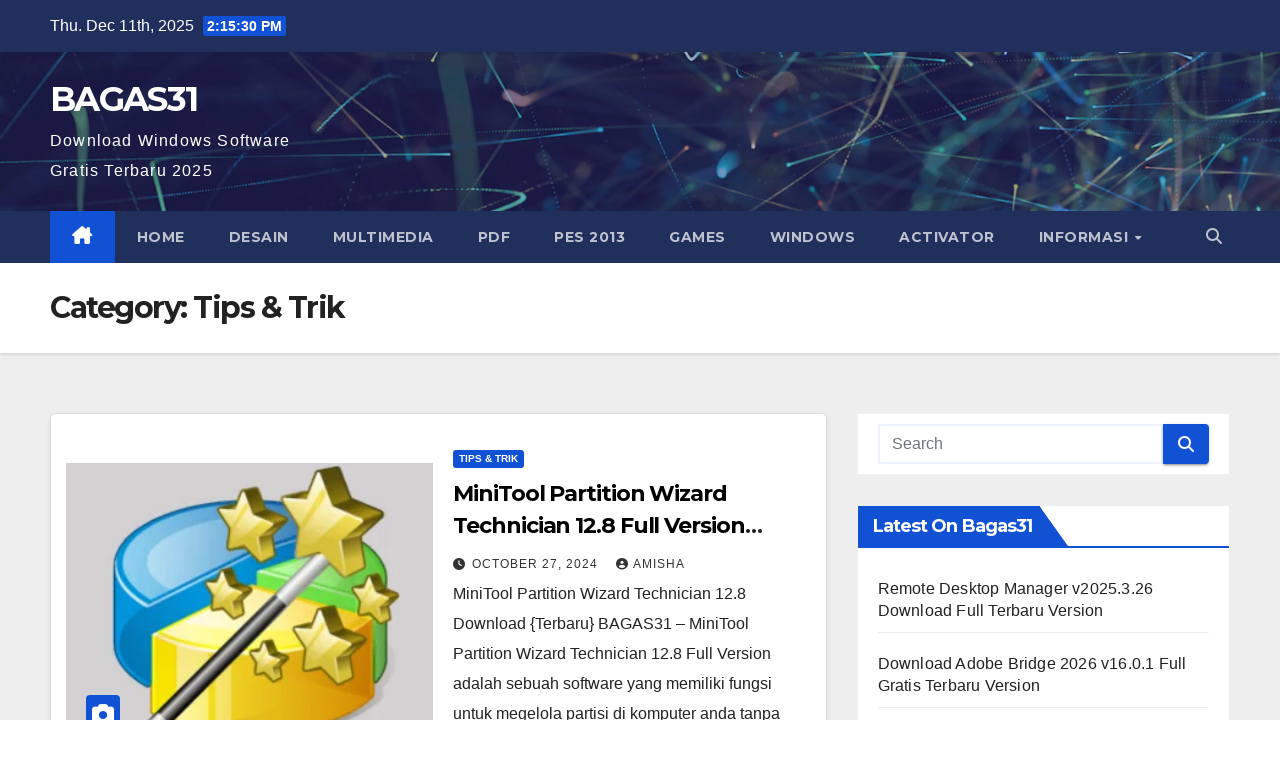

--- FILE ---
content_type: text/html; charset=UTF-8
request_url: https://bagas31.pw/category/tips-trik/
body_size: 14883
content:
<!DOCTYPE html>
<html lang="en-US">
<head>
<meta charset="UTF-8">
<meta name="viewport" content="width=device-width, initial-scale=1">
<link rel="profile" href="https://gmpg.org/xfn/11">
<meta name='robots' content='index, follow, max-image-preview:large, max-snippet:-1, max-video-preview:-1' />
	<style>img:is([sizes="auto" i], [sizes^="auto," i]) { contain-intrinsic-size: 3000px 1500px }</style>
	
	<!-- This site is optimized with the Yoast SEO plugin v26.5 - https://yoast.com/wordpress/plugins/seo/ -->
	<title>Tips &amp; Trik Archives - BAGAS31</title>
	<link rel="canonical" href="https://bagas31.pw/category/tips-trik/" />
	<meta property="og:locale" content="en_US" />
	<meta property="og:type" content="article" />
	<meta property="og:title" content="Tips &amp; Trik Archives - BAGAS31" />
	<meta property="og:url" content="https://bagas31.pw/category/tips-trik/" />
	<meta property="og:site_name" content="BAGAS31" />
	<meta name="twitter:card" content="summary_large_image" />
	<script type="application/ld+json" class="yoast-schema-graph">{"@context":"https://schema.org","@graph":[{"@type":"CollectionPage","@id":"https://bagas31.pw/category/tips-trik/","url":"https://bagas31.pw/category/tips-trik/","name":"Tips &amp; Trik Archives - BAGAS31","isPartOf":{"@id":"https://bagas31.pw/#website"},"primaryImageOfPage":{"@id":"https://bagas31.pw/category/tips-trik/#primaryimage"},"image":{"@id":"https://bagas31.pw/category/tips-trik/#primaryimage"},"thumbnailUrl":"https://bagas31.pw/wp-content/uploads/2024/10/MiniTool-Partition-Wizard-Technician.webp","breadcrumb":{"@id":"https://bagas31.pw/category/tips-trik/#breadcrumb"},"inLanguage":"en-US"},{"@type":"ImageObject","inLanguage":"en-US","@id":"https://bagas31.pw/category/tips-trik/#primaryimage","url":"https://bagas31.pw/wp-content/uploads/2024/10/MiniTool-Partition-Wizard-Technician.webp","contentUrl":"https://bagas31.pw/wp-content/uploads/2024/10/MiniTool-Partition-Wizard-Technician.webp","width":300,"height":300,"caption":"MiniTool Partition Wizard Technician"},{"@type":"BreadcrumbList","@id":"https://bagas31.pw/category/tips-trik/#breadcrumb","itemListElement":[{"@type":"ListItem","position":1,"name":"Home","item":"https://bagas31.pw/"},{"@type":"ListItem","position":2,"name":"Tips &amp; Trik"}]},{"@type":"WebSite","@id":"https://bagas31.pw/#website","url":"https://bagas31.pw/","name":"BAGAS31","description":"Download Windows Software Gratis Terbaru 2025 ","potentialAction":[{"@type":"SearchAction","target":{"@type":"EntryPoint","urlTemplate":"https://bagas31.pw/?s={search_term_string}"},"query-input":{"@type":"PropertyValueSpecification","valueRequired":true,"valueName":"search_term_string"}}],"inLanguage":"en-US"}]}</script>
	<!-- / Yoast SEO plugin. -->


<link rel='dns-prefetch' href='//secure.gravatar.com' />
<link rel='dns-prefetch' href='//stats.wp.com' />
<link rel='dns-prefetch' href='//fonts.googleapis.com' />
<link rel='dns-prefetch' href='//v0.wordpress.com' />
<link rel='preconnect' href='//c0.wp.com' />
<link rel="alternate" type="application/rss+xml" title="BAGAS31 &raquo; Feed" href="https://bagas31.pw/feed/" />
<link rel="alternate" type="application/rss+xml" title="BAGAS31 &raquo; Comments Feed" href="https://bagas31.pw/comments/feed/" />
<link rel="alternate" type="application/rss+xml" title="BAGAS31 &raquo; Tips &amp; Trik Category Feed" href="https://bagas31.pw/category/tips-trik/feed/" />
<script>
window._wpemojiSettings = {"baseUrl":"https:\/\/s.w.org\/images\/core\/emoji\/16.0.1\/72x72\/","ext":".png","svgUrl":"https:\/\/s.w.org\/images\/core\/emoji\/16.0.1\/svg\/","svgExt":".svg","source":{"concatemoji":"https:\/\/bagas31.pw\/wp-includes\/js\/wp-emoji-release.min.js?ver=a1c396b461bf705ee50cf6fde13f194a"}};
/*! This file is auto-generated */
!function(s,n){var o,i,e;function c(e){try{var t={supportTests:e,timestamp:(new Date).valueOf()};sessionStorage.setItem(o,JSON.stringify(t))}catch(e){}}function p(e,t,n){e.clearRect(0,0,e.canvas.width,e.canvas.height),e.fillText(t,0,0);var t=new Uint32Array(e.getImageData(0,0,e.canvas.width,e.canvas.height).data),a=(e.clearRect(0,0,e.canvas.width,e.canvas.height),e.fillText(n,0,0),new Uint32Array(e.getImageData(0,0,e.canvas.width,e.canvas.height).data));return t.every(function(e,t){return e===a[t]})}function u(e,t){e.clearRect(0,0,e.canvas.width,e.canvas.height),e.fillText(t,0,0);for(var n=e.getImageData(16,16,1,1),a=0;a<n.data.length;a++)if(0!==n.data[a])return!1;return!0}function f(e,t,n,a){switch(t){case"flag":return n(e,"\ud83c\udff3\ufe0f\u200d\u26a7\ufe0f","\ud83c\udff3\ufe0f\u200b\u26a7\ufe0f")?!1:!n(e,"\ud83c\udde8\ud83c\uddf6","\ud83c\udde8\u200b\ud83c\uddf6")&&!n(e,"\ud83c\udff4\udb40\udc67\udb40\udc62\udb40\udc65\udb40\udc6e\udb40\udc67\udb40\udc7f","\ud83c\udff4\u200b\udb40\udc67\u200b\udb40\udc62\u200b\udb40\udc65\u200b\udb40\udc6e\u200b\udb40\udc67\u200b\udb40\udc7f");case"emoji":return!a(e,"\ud83e\udedf")}return!1}function g(e,t,n,a){var r="undefined"!=typeof WorkerGlobalScope&&self instanceof WorkerGlobalScope?new OffscreenCanvas(300,150):s.createElement("canvas"),o=r.getContext("2d",{willReadFrequently:!0}),i=(o.textBaseline="top",o.font="600 32px Arial",{});return e.forEach(function(e){i[e]=t(o,e,n,a)}),i}function t(e){var t=s.createElement("script");t.src=e,t.defer=!0,s.head.appendChild(t)}"undefined"!=typeof Promise&&(o="wpEmojiSettingsSupports",i=["flag","emoji"],n.supports={everything:!0,everythingExceptFlag:!0},e=new Promise(function(e){s.addEventListener("DOMContentLoaded",e,{once:!0})}),new Promise(function(t){var n=function(){try{var e=JSON.parse(sessionStorage.getItem(o));if("object"==typeof e&&"number"==typeof e.timestamp&&(new Date).valueOf()<e.timestamp+604800&&"object"==typeof e.supportTests)return e.supportTests}catch(e){}return null}();if(!n){if("undefined"!=typeof Worker&&"undefined"!=typeof OffscreenCanvas&&"undefined"!=typeof URL&&URL.createObjectURL&&"undefined"!=typeof Blob)try{var e="postMessage("+g.toString()+"("+[JSON.stringify(i),f.toString(),p.toString(),u.toString()].join(",")+"));",a=new Blob([e],{type:"text/javascript"}),r=new Worker(URL.createObjectURL(a),{name:"wpTestEmojiSupports"});return void(r.onmessage=function(e){c(n=e.data),r.terminate(),t(n)})}catch(e){}c(n=g(i,f,p,u))}t(n)}).then(function(e){for(var t in e)n.supports[t]=e[t],n.supports.everything=n.supports.everything&&n.supports[t],"flag"!==t&&(n.supports.everythingExceptFlag=n.supports.everythingExceptFlag&&n.supports[t]);n.supports.everythingExceptFlag=n.supports.everythingExceptFlag&&!n.supports.flag,n.DOMReady=!1,n.readyCallback=function(){n.DOMReady=!0}}).then(function(){return e}).then(function(){var e;n.supports.everything||(n.readyCallback(),(e=n.source||{}).concatemoji?t(e.concatemoji):e.wpemoji&&e.twemoji&&(t(e.twemoji),t(e.wpemoji)))}))}((window,document),window._wpemojiSettings);
</script>
<!-- bagas31.pw is managing ads with Advanced Ads 2.0.14 – https://wpadvancedads.com/ --><script data-wpfc-render="false" id="bagas-ready">
			window.advanced_ads_ready=function(e,a){a=a||"complete";var d=function(e){return"interactive"===a?"loading"!==e:"complete"===e};d(document.readyState)?e():document.addEventListener("readystatechange",(function(a){d(a.target.readyState)&&e()}),{once:"interactive"===a})},window.advanced_ads_ready_queue=window.advanced_ads_ready_queue||[];		</script>
		<style id='wp-emoji-styles-inline-css'>

	img.wp-smiley, img.emoji {
		display: inline !important;
		border: none !important;
		box-shadow: none !important;
		height: 1em !important;
		width: 1em !important;
		margin: 0 0.07em !important;
		vertical-align: -0.1em !important;
		background: none !important;
		padding: 0 !important;
	}
</style>
<link rel='stylesheet' id='wp-block-library-css' href='https://c0.wp.com/c/6.8.3/wp-includes/css/dist/block-library/style.min.css' media='all' />
<style id='wp-block-library-theme-inline-css'>
.wp-block-audio :where(figcaption){color:#555;font-size:13px;text-align:center}.is-dark-theme .wp-block-audio :where(figcaption){color:#ffffffa6}.wp-block-audio{margin:0 0 1em}.wp-block-code{border:1px solid #ccc;border-radius:4px;font-family:Menlo,Consolas,monaco,monospace;padding:.8em 1em}.wp-block-embed :where(figcaption){color:#555;font-size:13px;text-align:center}.is-dark-theme .wp-block-embed :where(figcaption){color:#ffffffa6}.wp-block-embed{margin:0 0 1em}.blocks-gallery-caption{color:#555;font-size:13px;text-align:center}.is-dark-theme .blocks-gallery-caption{color:#ffffffa6}:root :where(.wp-block-image figcaption){color:#555;font-size:13px;text-align:center}.is-dark-theme :root :where(.wp-block-image figcaption){color:#ffffffa6}.wp-block-image{margin:0 0 1em}.wp-block-pullquote{border-bottom:4px solid;border-top:4px solid;color:currentColor;margin-bottom:1.75em}.wp-block-pullquote cite,.wp-block-pullquote footer,.wp-block-pullquote__citation{color:currentColor;font-size:.8125em;font-style:normal;text-transform:uppercase}.wp-block-quote{border-left:.25em solid;margin:0 0 1.75em;padding-left:1em}.wp-block-quote cite,.wp-block-quote footer{color:currentColor;font-size:.8125em;font-style:normal;position:relative}.wp-block-quote:where(.has-text-align-right){border-left:none;border-right:.25em solid;padding-left:0;padding-right:1em}.wp-block-quote:where(.has-text-align-center){border:none;padding-left:0}.wp-block-quote.is-large,.wp-block-quote.is-style-large,.wp-block-quote:where(.is-style-plain){border:none}.wp-block-search .wp-block-search__label{font-weight:700}.wp-block-search__button{border:1px solid #ccc;padding:.375em .625em}:where(.wp-block-group.has-background){padding:1.25em 2.375em}.wp-block-separator.has-css-opacity{opacity:.4}.wp-block-separator{border:none;border-bottom:2px solid;margin-left:auto;margin-right:auto}.wp-block-separator.has-alpha-channel-opacity{opacity:1}.wp-block-separator:not(.is-style-wide):not(.is-style-dots){width:100px}.wp-block-separator.has-background:not(.is-style-dots){border-bottom:none;height:1px}.wp-block-separator.has-background:not(.is-style-wide):not(.is-style-dots){height:2px}.wp-block-table{margin:0 0 1em}.wp-block-table td,.wp-block-table th{word-break:normal}.wp-block-table :where(figcaption){color:#555;font-size:13px;text-align:center}.is-dark-theme .wp-block-table :where(figcaption){color:#ffffffa6}.wp-block-video :where(figcaption){color:#555;font-size:13px;text-align:center}.is-dark-theme .wp-block-video :where(figcaption){color:#ffffffa6}.wp-block-video{margin:0 0 1em}:root :where(.wp-block-template-part.has-background){margin-bottom:0;margin-top:0;padding:1.25em 2.375em}
</style>
<style id='classic-theme-styles-inline-css'>
/*! This file is auto-generated */
.wp-block-button__link{color:#fff;background-color:#32373c;border-radius:9999px;box-shadow:none;text-decoration:none;padding:calc(.667em + 2px) calc(1.333em + 2px);font-size:1.125em}.wp-block-file__button{background:#32373c;color:#fff;text-decoration:none}
</style>
<link rel='stylesheet' id='mediaelement-css' href='https://c0.wp.com/c/6.8.3/wp-includes/js/mediaelement/mediaelementplayer-legacy.min.css' media='all' />
<link rel='stylesheet' id='wp-mediaelement-css' href='https://c0.wp.com/c/6.8.3/wp-includes/js/mediaelement/wp-mediaelement.min.css' media='all' />
<style id='jetpack-sharing-buttons-style-inline-css'>
.jetpack-sharing-buttons__services-list{display:flex;flex-direction:row;flex-wrap:wrap;gap:0;list-style-type:none;margin:5px;padding:0}.jetpack-sharing-buttons__services-list.has-small-icon-size{font-size:12px}.jetpack-sharing-buttons__services-list.has-normal-icon-size{font-size:16px}.jetpack-sharing-buttons__services-list.has-large-icon-size{font-size:24px}.jetpack-sharing-buttons__services-list.has-huge-icon-size{font-size:36px}@media print{.jetpack-sharing-buttons__services-list{display:none!important}}.editor-styles-wrapper .wp-block-jetpack-sharing-buttons{gap:0;padding-inline-start:0}ul.jetpack-sharing-buttons__services-list.has-background{padding:1.25em 2.375em}
</style>
<style id='global-styles-inline-css'>
:root{--wp--preset--aspect-ratio--square: 1;--wp--preset--aspect-ratio--4-3: 4/3;--wp--preset--aspect-ratio--3-4: 3/4;--wp--preset--aspect-ratio--3-2: 3/2;--wp--preset--aspect-ratio--2-3: 2/3;--wp--preset--aspect-ratio--16-9: 16/9;--wp--preset--aspect-ratio--9-16: 9/16;--wp--preset--color--black: #000000;--wp--preset--color--cyan-bluish-gray: #abb8c3;--wp--preset--color--white: #ffffff;--wp--preset--color--pale-pink: #f78da7;--wp--preset--color--vivid-red: #cf2e2e;--wp--preset--color--luminous-vivid-orange: #ff6900;--wp--preset--color--luminous-vivid-amber: #fcb900;--wp--preset--color--light-green-cyan: #7bdcb5;--wp--preset--color--vivid-green-cyan: #00d084;--wp--preset--color--pale-cyan-blue: #8ed1fc;--wp--preset--color--vivid-cyan-blue: #0693e3;--wp--preset--color--vivid-purple: #9b51e0;--wp--preset--gradient--vivid-cyan-blue-to-vivid-purple: linear-gradient(135deg,rgba(6,147,227,1) 0%,rgb(155,81,224) 100%);--wp--preset--gradient--light-green-cyan-to-vivid-green-cyan: linear-gradient(135deg,rgb(122,220,180) 0%,rgb(0,208,130) 100%);--wp--preset--gradient--luminous-vivid-amber-to-luminous-vivid-orange: linear-gradient(135deg,rgba(252,185,0,1) 0%,rgba(255,105,0,1) 100%);--wp--preset--gradient--luminous-vivid-orange-to-vivid-red: linear-gradient(135deg,rgba(255,105,0,1) 0%,rgb(207,46,46) 100%);--wp--preset--gradient--very-light-gray-to-cyan-bluish-gray: linear-gradient(135deg,rgb(238,238,238) 0%,rgb(169,184,195) 100%);--wp--preset--gradient--cool-to-warm-spectrum: linear-gradient(135deg,rgb(74,234,220) 0%,rgb(151,120,209) 20%,rgb(207,42,186) 40%,rgb(238,44,130) 60%,rgb(251,105,98) 80%,rgb(254,248,76) 100%);--wp--preset--gradient--blush-light-purple: linear-gradient(135deg,rgb(255,206,236) 0%,rgb(152,150,240) 100%);--wp--preset--gradient--blush-bordeaux: linear-gradient(135deg,rgb(254,205,165) 0%,rgb(254,45,45) 50%,rgb(107,0,62) 100%);--wp--preset--gradient--luminous-dusk: linear-gradient(135deg,rgb(255,203,112) 0%,rgb(199,81,192) 50%,rgb(65,88,208) 100%);--wp--preset--gradient--pale-ocean: linear-gradient(135deg,rgb(255,245,203) 0%,rgb(182,227,212) 50%,rgb(51,167,181) 100%);--wp--preset--gradient--electric-grass: linear-gradient(135deg,rgb(202,248,128) 0%,rgb(113,206,126) 100%);--wp--preset--gradient--midnight: linear-gradient(135deg,rgb(2,3,129) 0%,rgb(40,116,252) 100%);--wp--preset--font-size--small: 13px;--wp--preset--font-size--medium: 20px;--wp--preset--font-size--large: 36px;--wp--preset--font-size--x-large: 42px;--wp--preset--spacing--20: 0.44rem;--wp--preset--spacing--30: 0.67rem;--wp--preset--spacing--40: 1rem;--wp--preset--spacing--50: 1.5rem;--wp--preset--spacing--60: 2.25rem;--wp--preset--spacing--70: 3.38rem;--wp--preset--spacing--80: 5.06rem;--wp--preset--shadow--natural: 6px 6px 9px rgba(0, 0, 0, 0.2);--wp--preset--shadow--deep: 12px 12px 50px rgba(0, 0, 0, 0.4);--wp--preset--shadow--sharp: 6px 6px 0px rgba(0, 0, 0, 0.2);--wp--preset--shadow--outlined: 6px 6px 0px -3px rgba(255, 255, 255, 1), 6px 6px rgba(0, 0, 0, 1);--wp--preset--shadow--crisp: 6px 6px 0px rgba(0, 0, 0, 1);}:root :where(.is-layout-flow) > :first-child{margin-block-start: 0;}:root :where(.is-layout-flow) > :last-child{margin-block-end: 0;}:root :where(.is-layout-flow) > *{margin-block-start: 24px;margin-block-end: 0;}:root :where(.is-layout-constrained) > :first-child{margin-block-start: 0;}:root :where(.is-layout-constrained) > :last-child{margin-block-end: 0;}:root :where(.is-layout-constrained) > *{margin-block-start: 24px;margin-block-end: 0;}:root :where(.is-layout-flex){gap: 24px;}:root :where(.is-layout-grid){gap: 24px;}body .is-layout-flex{display: flex;}.is-layout-flex{flex-wrap: wrap;align-items: center;}.is-layout-flex > :is(*, div){margin: 0;}body .is-layout-grid{display: grid;}.is-layout-grid > :is(*, div){margin: 0;}.has-black-color{color: var(--wp--preset--color--black) !important;}.has-cyan-bluish-gray-color{color: var(--wp--preset--color--cyan-bluish-gray) !important;}.has-white-color{color: var(--wp--preset--color--white) !important;}.has-pale-pink-color{color: var(--wp--preset--color--pale-pink) !important;}.has-vivid-red-color{color: var(--wp--preset--color--vivid-red) !important;}.has-luminous-vivid-orange-color{color: var(--wp--preset--color--luminous-vivid-orange) !important;}.has-luminous-vivid-amber-color{color: var(--wp--preset--color--luminous-vivid-amber) !important;}.has-light-green-cyan-color{color: var(--wp--preset--color--light-green-cyan) !important;}.has-vivid-green-cyan-color{color: var(--wp--preset--color--vivid-green-cyan) !important;}.has-pale-cyan-blue-color{color: var(--wp--preset--color--pale-cyan-blue) !important;}.has-vivid-cyan-blue-color{color: var(--wp--preset--color--vivid-cyan-blue) !important;}.has-vivid-purple-color{color: var(--wp--preset--color--vivid-purple) !important;}.has-black-background-color{background-color: var(--wp--preset--color--black) !important;}.has-cyan-bluish-gray-background-color{background-color: var(--wp--preset--color--cyan-bluish-gray) !important;}.has-white-background-color{background-color: var(--wp--preset--color--white) !important;}.has-pale-pink-background-color{background-color: var(--wp--preset--color--pale-pink) !important;}.has-vivid-red-background-color{background-color: var(--wp--preset--color--vivid-red) !important;}.has-luminous-vivid-orange-background-color{background-color: var(--wp--preset--color--luminous-vivid-orange) !important;}.has-luminous-vivid-amber-background-color{background-color: var(--wp--preset--color--luminous-vivid-amber) !important;}.has-light-green-cyan-background-color{background-color: var(--wp--preset--color--light-green-cyan) !important;}.has-vivid-green-cyan-background-color{background-color: var(--wp--preset--color--vivid-green-cyan) !important;}.has-pale-cyan-blue-background-color{background-color: var(--wp--preset--color--pale-cyan-blue) !important;}.has-vivid-cyan-blue-background-color{background-color: var(--wp--preset--color--vivid-cyan-blue) !important;}.has-vivid-purple-background-color{background-color: var(--wp--preset--color--vivid-purple) !important;}.has-black-border-color{border-color: var(--wp--preset--color--black) !important;}.has-cyan-bluish-gray-border-color{border-color: var(--wp--preset--color--cyan-bluish-gray) !important;}.has-white-border-color{border-color: var(--wp--preset--color--white) !important;}.has-pale-pink-border-color{border-color: var(--wp--preset--color--pale-pink) !important;}.has-vivid-red-border-color{border-color: var(--wp--preset--color--vivid-red) !important;}.has-luminous-vivid-orange-border-color{border-color: var(--wp--preset--color--luminous-vivid-orange) !important;}.has-luminous-vivid-amber-border-color{border-color: var(--wp--preset--color--luminous-vivid-amber) !important;}.has-light-green-cyan-border-color{border-color: var(--wp--preset--color--light-green-cyan) !important;}.has-vivid-green-cyan-border-color{border-color: var(--wp--preset--color--vivid-green-cyan) !important;}.has-pale-cyan-blue-border-color{border-color: var(--wp--preset--color--pale-cyan-blue) !important;}.has-vivid-cyan-blue-border-color{border-color: var(--wp--preset--color--vivid-cyan-blue) !important;}.has-vivid-purple-border-color{border-color: var(--wp--preset--color--vivid-purple) !important;}.has-vivid-cyan-blue-to-vivid-purple-gradient-background{background: var(--wp--preset--gradient--vivid-cyan-blue-to-vivid-purple) !important;}.has-light-green-cyan-to-vivid-green-cyan-gradient-background{background: var(--wp--preset--gradient--light-green-cyan-to-vivid-green-cyan) !important;}.has-luminous-vivid-amber-to-luminous-vivid-orange-gradient-background{background: var(--wp--preset--gradient--luminous-vivid-amber-to-luminous-vivid-orange) !important;}.has-luminous-vivid-orange-to-vivid-red-gradient-background{background: var(--wp--preset--gradient--luminous-vivid-orange-to-vivid-red) !important;}.has-very-light-gray-to-cyan-bluish-gray-gradient-background{background: var(--wp--preset--gradient--very-light-gray-to-cyan-bluish-gray) !important;}.has-cool-to-warm-spectrum-gradient-background{background: var(--wp--preset--gradient--cool-to-warm-spectrum) !important;}.has-blush-light-purple-gradient-background{background: var(--wp--preset--gradient--blush-light-purple) !important;}.has-blush-bordeaux-gradient-background{background: var(--wp--preset--gradient--blush-bordeaux) !important;}.has-luminous-dusk-gradient-background{background: var(--wp--preset--gradient--luminous-dusk) !important;}.has-pale-ocean-gradient-background{background: var(--wp--preset--gradient--pale-ocean) !important;}.has-electric-grass-gradient-background{background: var(--wp--preset--gradient--electric-grass) !important;}.has-midnight-gradient-background{background: var(--wp--preset--gradient--midnight) !important;}.has-small-font-size{font-size: var(--wp--preset--font-size--small) !important;}.has-medium-font-size{font-size: var(--wp--preset--font-size--medium) !important;}.has-large-font-size{font-size: var(--wp--preset--font-size--large) !important;}.has-x-large-font-size{font-size: var(--wp--preset--font-size--x-large) !important;}
:root :where(.wp-block-pullquote){font-size: 1.5em;line-height: 1.6;}
</style>
<link rel='stylesheet' id='contact-form-7-css' href='https://bagas31.pw/wp-content/plugins/contact-form-7/includes/css/styles.css?ver=6.0.6' media='all' />
<link crossorigin="anonymous" rel='stylesheet' id='newsup-fonts-css' href='//fonts.googleapis.com/css?family=Montserrat%3A400%2C500%2C700%2C800%7CWork%2BSans%3A300%2C400%2C500%2C600%2C700%2C800%2C900%26display%3Dswap&#038;subset=latin%2Clatin-ext' media='all' />
<link rel='stylesheet' id='bootstrap-css' href='https://bagas31.pw/wp-content/themes/newsup/css/bootstrap.css?ver=a1c396b461bf705ee50cf6fde13f194a' media='all' />
<link rel='stylesheet' id='newsup-style-css' href='https://bagas31.pw/wp-content/themes/newsup/style.css?ver=a1c396b461bf705ee50cf6fde13f194a' media='all' />
<link rel='stylesheet' id='newsup-default-css' href='https://bagas31.pw/wp-content/themes/newsup/css/colors/default.css?ver=a1c396b461bf705ee50cf6fde13f194a' media='all' />
<link rel='stylesheet' id='font-awesome-5-all-css' href='https://bagas31.pw/wp-content/themes/newsup/css/font-awesome/css/all.min.css?ver=a1c396b461bf705ee50cf6fde13f194a' media='all' />
<link rel='stylesheet' id='font-awesome-4-shim-css' href='https://bagas31.pw/wp-content/themes/newsup/css/font-awesome/css/v4-shims.min.css?ver=a1c396b461bf705ee50cf6fde13f194a' media='all' />
<link rel='stylesheet' id='owl-carousel-css' href='https://bagas31.pw/wp-content/themes/newsup/css/owl.carousel.css?ver=a1c396b461bf705ee50cf6fde13f194a' media='all' />
<link rel='stylesheet' id='smartmenus-css' href='https://bagas31.pw/wp-content/themes/newsup/css/jquery.smartmenus.bootstrap.css?ver=a1c396b461bf705ee50cf6fde13f194a' media='all' />
<link rel='stylesheet' id='newsup-custom-css-css' href='https://bagas31.pw/wp-content/themes/newsup/inc/ansar/customize/css/customizer.css?ver=1.0' media='all' />
<script src="https://c0.wp.com/c/6.8.3/wp-includes/js/jquery/jquery.min.js" id="jquery-core-js"></script>
<script src="https://c0.wp.com/c/6.8.3/wp-includes/js/jquery/jquery-migrate.min.js" id="jquery-migrate-js"></script>
<script src="https://bagas31.pw/wp-content/themes/newsup/js/navigation.js?ver=a1c396b461bf705ee50cf6fde13f194a" id="newsup-navigation-js"></script>
<script src="https://bagas31.pw/wp-content/themes/newsup/js/bootstrap.js?ver=a1c396b461bf705ee50cf6fde13f194a" id="bootstrap-js"></script>
<script src="https://bagas31.pw/wp-content/themes/newsup/js/owl.carousel.min.js?ver=a1c396b461bf705ee50cf6fde13f194a" id="owl-carousel-min-js"></script>
<script src="https://bagas31.pw/wp-content/themes/newsup/js/jquery.smartmenus.js?ver=a1c396b461bf705ee50cf6fde13f194a" id="smartmenus-js-js"></script>
<script src="https://bagas31.pw/wp-content/themes/newsup/js/jquery.smartmenus.bootstrap.js?ver=a1c396b461bf705ee50cf6fde13f194a" id="bootstrap-smartmenus-js-js"></script>
<script src="https://bagas31.pw/wp-content/themes/newsup/js/jquery.marquee.js?ver=a1c396b461bf705ee50cf6fde13f194a" id="newsup-marquee-js-js"></script>
<script src="https://bagas31.pw/wp-content/themes/newsup/js/main.js?ver=a1c396b461bf705ee50cf6fde13f194a" id="newsup-main-js-js"></script>
<link rel="https://api.w.org/" href="https://bagas31.pw/wp-json/" /><link rel="alternate" title="JSON" type="application/json" href="https://bagas31.pw/wp-json/wp/v2/categories/5028" /><link rel="EditURI" type="application/rsd+xml" title="RSD" href="https://bagas31.pw/xmlrpc.php?rsd" />

	<style>img#wpstats{display:none}</style>
		 
<style type="text/css" id="custom-background-css">
    .wrapper { background-color: #eee; }
</style>
    <style type="text/css">
            body .site-title a,
        body .site-description {
            color: #fff;
        }

        .site-branding-text .site-title a {
                font-size: px;
            }

            @media only screen and (max-width: 640px) {
                .site-branding-text .site-title a {
                    font-size: 40px;

                }
            }

            @media only screen and (max-width: 375px) {
                .site-branding-text .site-title a {
                    font-size: 32px;

                }
            }

        </style>
    <!-- There is no amphtml version available for this URL. --><link rel="icon" href="https://bagas31.pw/wp-content/uploads/2019/05/cropped-Adobe-After-Effects-Crack-1-32x32.jpg" sizes="32x32" />
<link rel="icon" href="https://bagas31.pw/wp-content/uploads/2019/05/cropped-Adobe-After-Effects-Crack-1-192x192.jpg" sizes="192x192" />
<link rel="apple-touch-icon" href="https://bagas31.pw/wp-content/uploads/2019/05/cropped-Adobe-After-Effects-Crack-1-180x180.jpg" />
<meta name="msapplication-TileImage" content="https://bagas31.pw/wp-content/uploads/2019/05/cropped-Adobe-After-Effects-Crack-1-270x270.jpg" />
</head>
<body class="archive category category-tips-trik category-5028 wp-embed-responsive wp-theme-newsup hfeed ta-hide-date-author-in-list aa-prefix-bagas-" >
<div id="page" class="site">
<a class="skip-link screen-reader-text" href="#content">
Skip to content</a>
  <div class="wrapper" id="custom-background-css">
    <header class="mg-headwidget">
      <!--==================== TOP BAR ====================-->
      <div class="mg-head-detail hidden-xs">
    <div class="container-fluid">
        <div class="row align-items-center">
            <div class="col-md-6 col-xs-12">
                <ul class="info-left">
                                <li>Thu. Dec 11th, 2025                 <span  id="time" class="time"></span>
                        </li>
                        </ul>
            </div>
            <div class="col-md-6 col-xs-12">
                <ul class="mg-social info-right">
                                    </ul>
            </div>
        </div>
    </div>
</div>
      <div class="clearfix"></div>

      
      <div class="mg-nav-widget-area-back" style='background-image: url("https://bagas31.pw/wp-content/themes/newsup/images/head-back.jpg" );'>
                <div class="overlay">
          <div class="inner"  style="background-color:rgba(32,47,91,0.4);" > 
              <div class="container-fluid">
                  <div class="mg-nav-widget-area">
                    <div class="row align-items-center">
                      <div class="col-md-3 text-center-xs">
                        <div class="navbar-header">
                          <div class="site-logo">
                                                      </div>
                          <div class="site-branding-text ">
                                                            <p class="site-title"> <a href="https://bagas31.pw/" rel="home">BAGAS31</a></p>
                                                            <p class="site-description">Download Windows Software Gratis Terbaru 2025 </p>
                          </div>    
                        </div>
                      </div>
                                          </div>
                  </div>
              </div>
          </div>
        </div>
      </div>
    <div class="mg-menu-full">
      <nav class="navbar navbar-expand-lg navbar-wp">
        <div class="container-fluid">
          <!-- Right nav -->
          <div class="m-header align-items-center">
                            <a class="mobilehomebtn" href="https://bagas31.pw"><span class="fa-solid fa-house-chimney"></span></a>
              <!-- navbar-toggle -->
              <button class="navbar-toggler mx-auto" type="button" data-toggle="collapse" data-target="#navbar-wp" aria-controls="navbarSupportedContent" aria-expanded="false" aria-label="Toggle navigation">
                <span class="burger">
                  <span class="burger-line"></span>
                  <span class="burger-line"></span>
                  <span class="burger-line"></span>
                </span>
              </button>
              <!-- /navbar-toggle -->
                          <div class="dropdown show mg-search-box pr-2">
                <a class="dropdown-toggle msearch ml-auto" href="#" role="button" id="dropdownMenuLink" data-toggle="dropdown" aria-haspopup="true" aria-expanded="false">
                <i class="fas fa-search"></i>
                </a> 
                <div class="dropdown-menu searchinner" aria-labelledby="dropdownMenuLink">
                    <form role="search" method="get" id="searchform" action="https://bagas31.pw/">
  <div class="input-group">
    <input type="search" class="form-control" placeholder="Search" value="" name="s" />
    <span class="input-group-btn btn-default">
    <button type="submit" class="btn"> <i class="fas fa-search"></i> </button>
    </span> </div>
</form>                </div>
            </div>
                      
          </div>
          <!-- /Right nav --> 
          <div class="collapse navbar-collapse" id="navbar-wp">
            <div class="d-md-block">
              <ul id="menu-menu-1" class="nav navbar-nav mr-auto "><li class="active home"><a class="homebtn" href="https://bagas31.pw"><span class='fa-solid fa-house-chimney'></span></a></li><li id="menu-item-14" class="menu-item menu-item-type-custom menu-item-object-custom menu-item-home menu-item-14"><a class="nav-link" title="Home" href="https://bagas31.pw/">Home</a></li>
<li id="menu-item-73533" class="menu-item menu-item-type-taxonomy menu-item-object-category menu-item-73533"><a class="nav-link" title="Desain" href="https://bagas31.pw/category/desain/">Desain</a></li>
<li id="menu-item-73534" class="menu-item menu-item-type-taxonomy menu-item-object-category menu-item-73534"><a class="nav-link" title="Multimedia" href="https://bagas31.pw/category/multimedia/">Multimedia</a></li>
<li id="menu-item-73536" class="menu-item menu-item-type-taxonomy menu-item-object-category menu-item-73536"><a class="nav-link" title="PDF" href="https://bagas31.pw/category/pdf-software/">PDF</a></li>
<li id="menu-item-73532" class="menu-item menu-item-type-taxonomy menu-item-object-category menu-item-73532"><a class="nav-link" title="PES 2013" href="https://bagas31.pw/category/pes-2013/">PES 2013</a></li>
<li id="menu-item-73535" class="menu-item menu-item-type-taxonomy menu-item-object-category menu-item-73535"><a class="nav-link" title="Games" href="https://bagas31.pw/category/games/">Games</a></li>
<li id="menu-item-73538" class="menu-item menu-item-type-taxonomy menu-item-object-category menu-item-73538"><a class="nav-link" title="Windows" href="https://bagas31.pw/category/windows/">Windows</a></li>
<li id="menu-item-73539" class="menu-item menu-item-type-taxonomy menu-item-object-category menu-item-73539"><a class="nav-link" title="Activator" href="https://bagas31.pw/category/activator/">Activator</a></li>
<li id="menu-item-73537" class="menu-item menu-item-type-custom menu-item-object-custom menu-item-has-children menu-item-73537 dropdown"><a class="nav-link" title="Informasi" href="#" data-toggle="dropdown" class="dropdown-toggle">Informasi </a>
<ul role="menu" class=" dropdown-menu">
	<li id="menu-item-15" class="menu-item menu-item-type-post_type menu-item-object-page menu-item-15"><a class="dropdown-item" title="About Us" href="https://bagas31.pw/about-us/">About Us</a></li>
	<li id="menu-item-16" class="menu-item menu-item-type-post_type menu-item-object-page menu-item-16"><a class="dropdown-item" title="Kontak" href="https://bagas31.pw/contact/">Kontak</a></li>
	<li id="menu-item-17" class="menu-item menu-item-type-post_type menu-item-object-page menu-item-17"><a class="dropdown-item" title="Cookie Policy" href="https://bagas31.pw/cookie-policy/">Cookie Policy</a></li>
	<li id="menu-item-18" class="menu-item menu-item-type-post_type menu-item-object-page menu-item-18"><a class="dropdown-item" title="Terms of Use" href="https://bagas31.pw/terms-of-use/">Terms of Use</a></li>
	<li id="menu-item-73528" class="menu-item menu-item-type-post_type menu-item-object-page menu-item-73528"><a class="dropdown-item" title="DMCA" href="https://bagas31.pw/dmca/">DMCA</a></li>
	<li id="menu-item-73529" class="menu-item menu-item-type-post_type menu-item-object-page menu-item-73529"><a class="dropdown-item" title="Privacy Policy" href="https://bagas31.pw/privacy-policy-2/">Privacy Policy</a></li>
</ul>
</li>
</ul>            </div>      
          </div>
          <!-- Right nav -->
          <div class="desk-header d-lg-flex pl-3 ml-auto my-2 my-lg-0 position-relative align-items-center">
                        <div class="dropdown show mg-search-box pr-2">
                <a class="dropdown-toggle msearch ml-auto" href="#" role="button" id="dropdownMenuLink" data-toggle="dropdown" aria-haspopup="true" aria-expanded="false">
                <i class="fas fa-search"></i>
                </a> 
                <div class="dropdown-menu searchinner" aria-labelledby="dropdownMenuLink">
                    <form role="search" method="get" id="searchform" action="https://bagas31.pw/">
  <div class="input-group">
    <input type="search" class="form-control" placeholder="Search" value="" name="s" />
    <span class="input-group-btn btn-default">
    <button type="submit" class="btn"> <i class="fas fa-search"></i> </button>
    </span> </div>
</form>                </div>
            </div>
                  </div>
          <!-- /Right nav -->
      </div>
      </nav> <!-- /Navigation -->
    </div>
</header>
<div class="clearfix"></div> <!--==================== Newsup breadcrumb section ====================-->
<div class="mg-breadcrumb-section" style='background: url("https://bagas31.pw/wp-content/themes/newsup/images/head-back.jpg" ) repeat scroll center 0 #143745;'>
   <div class="overlay">       <div class="container-fluid">
        <div class="row">
          <div class="col-md-12 col-sm-12">
            <div class="mg-breadcrumb-title">
              <h1 class="title">Category: <span>Tips &amp; Trik</span></h1>            </div>
          </div>
        </div>
      </div>
   </div> </div>
<div class="clearfix"></div><!--container-->
    <div id="content" class="container-fluid archive-class">
        <!--row-->
            <div class="row">
                                    <div class="col-md-8">
                <!-- mg-posts-sec mg-posts-modul-6 -->
<div class="mg-posts-sec mg-posts-modul-6">
    <!-- mg-posts-sec-inner -->
    <div class="mg-posts-sec-inner">
                    <article id="post-1891" class="d-md-flex mg-posts-sec-post align-items-center post-1891 post type-post status-publish format-standard has-post-thumbnail hentry category-tips-trik tag-bagas31-minitool-partition-wizard tag-minitool-partition-wizard tag-minitool-partition-wizard-gratis-download tag-minitool-partition-wizard-terbaru-download">
                        <div class="col-12 col-md-6">
            <div class="mg-post-thumb back-img md" style="background-image: url('https://bagas31.pw/wp-content/uploads/2024/10/MiniTool-Partition-Wizard-Technician.webp');">
                <span class="post-form"><i class="fas fa-camera"></i></span>                <a class="link-div" href="https://bagas31.pw/minitool-partition-wizard-technician/"></a>
            </div> 
        </div>
                        <div class="mg-sec-top-post py-3 col">
                    <div class="mg-blog-category"><a class="newsup-categories category-color-1" href="https://bagas31.pw/category/tips-trik/" alt="View all posts in Tips &amp; Trik"> 
                                 Tips &amp; Trik
                             </a></div> 
                    <h4 class="entry-title title"><a href="https://bagas31.pw/minitool-partition-wizard-technician/">MiniTool Partition Wizard Technician 12.8 Full Version Gratis {2024}</a></h4>
                            <div class="mg-blog-meta"> 
                    <span class="mg-blog-date"><i class="fas fa-clock"></i>
            <a href="https://bagas31.pw/2024/10/">
                October 27, 2024            </a>
        </span>
            <a class="auth" href="https://bagas31.pw/author/lnzek1wxcs/">
            <i class="fas fa-user-circle"></i>Amisha        </a>
            </div> 
                        <div class="mg-content">
                        <p>MiniTool Partition Wizard Technician 12.8 Download {Terbaru} BAGAS31 – MiniTool Partition Wizard Technician 12.8 Full Version adalah sebuah software yang memiliki fungsi untuk megelola partisi di komputer anda tanpa harus&hellip;</p>
                    </div>
                </div>
            </article>
                    <article id="post-1377" class="d-md-flex mg-posts-sec-post align-items-center post-1377 post type-post status-publish format-standard has-post-thumbnail hentry category-tips-trik tag-bagas31-winrar-final-full-version-download tag-bagas31-winrar-final-full-version tag-download-winrar-gratis tag-download-winrar-terbaru">
                        <div class="col-12 col-md-6">
            <div class="mg-post-thumb back-img md" style="background-image: url('');">
                <span class="post-form"><i class="fas fa-camera"></i></span>                <a class="link-div" href="https://bagas31.pw/winrar-final-full-version-terbaru/"></a>
            </div> 
        </div>
                        <div class="mg-sec-top-post py-3 col">
                    <div class="mg-blog-category"><a class="newsup-categories category-color-1" href="https://bagas31.pw/category/tips-trik/" alt="View all posts in Tips &amp; Trik"> 
                                 Tips &amp; Trik
                             </a></div> 
                    <h4 class="entry-title title"><a href="https://bagas31.pw/winrar-final-full-version-terbaru/">WinRAR 5.71 Final Full Version Terbaru [2021]</a></h4>
                            <div class="mg-blog-meta"> 
                    <span class="mg-blog-date"><i class="fas fa-clock"></i>
            <a href="https://bagas31.pw/2023/04/">
                April 14, 2023            </a>
        </span>
            <a class="auth" href="https://bagas31.pw/author/lnzek1wxcs/">
            <i class="fas fa-user-circle"></i>Amisha        </a>
            </div> 
                        <div class="mg-content">
                        <p>Download WinRAR 5.71 Final Full Version Gratis BAGAS31 – WinRAR 5.71 Final Full Version adalah sebuah software yang wajib ada di setiap komputer pada saat ini. Software ini memiliki fungsi&hellip;</p>
                    </div>
                </div>
            </article>
                    <article id="post-380" class="d-md-flex mg-posts-sec-post align-items-center post-380 post type-post status-publish format-standard has-post-thumbnail hentry category-tips-trik tag-bagas31-winrar tag-winrar tag-winrar-gratis-download tag-winrar-terbaru-download">
                        <div class="col-12 col-md-6">
            <div class="mg-post-thumb back-img md" style="background-image: url('');">
                <span class="post-form"><i class="fas fa-camera"></i></span>                <a class="link-div" href="https://bagas31.pw/winrar-final-full-version/"></a>
            </div> 
        </div>
                        <div class="mg-sec-top-post py-3 col">
                    <div class="mg-blog-category"><a class="newsup-categories category-color-1" href="https://bagas31.pw/category/tips-trik/" alt="View all posts in Tips &amp; Trik"> 
                                 Tips &amp; Trik
                             </a></div> 
                    <h4 class="entry-title title"><a href="https://bagas31.pw/winrar-final-full-version/">WinRAR 5.90 Final Full Version Gratis Download {2021}</a></h4>
                            <div class="mg-blog-meta"> 
                    <span class="mg-blog-date"><i class="fas fa-clock"></i>
            <a href="https://bagas31.pw/2023/04/">
                April 14, 2023            </a>
        </span>
            <a class="auth" href="https://bagas31.pw/author/lnzek1wxcs/">
            <i class="fas fa-user-circle"></i>Amisha        </a>
            </div> 
                        <div class="mg-content">
                        <p>WinRAR 5.90 Final Full Version Download {Terbaru} BAGAS31 – WinRAR 5.90 Final Full Version merupakan versi terbaru dari WinRAR, yaitu sebuah software file archiver yang sangat populer dan bisa dibilang&hellip;</p>
                    </div>
                </div>
            </article>
                    <article id="post-331" class="d-md-flex mg-posts-sec-post align-items-center post-331 post type-post status-publish format-standard has-post-thumbnail hentry category-tips-trik tag-bagas31-winrar tag-winrar tag-winrar-gratis-download tag-winrar-terbaru-download">
                        <div class="col-12 col-md-6">
            <div class="mg-post-thumb back-img md" style="background-image: url('');">
                <span class="post-form"><i class="fas fa-camera"></i></span>                <a class="link-div" href="https://bagas31.pw/winrar-final-full-version-gratis-download/"></a>
            </div> 
        </div>
                        <div class="mg-sec-top-post py-3 col">
                    <div class="mg-blog-category"><a class="newsup-categories category-color-1" href="https://bagas31.pw/category/tips-trik/" alt="View all posts in Tips &amp; Trik"> 
                                 Tips &amp; Trik
                             </a></div> 
                    <h4 class="entry-title title"><a href="https://bagas31.pw/winrar-final-full-version-gratis-download/">WinRAR 6.0 Final Full Version Gratis Download {2021}</a></h4>
                            <div class="mg-blog-meta"> 
                    <span class="mg-blog-date"><i class="fas fa-clock"></i>
            <a href="https://bagas31.pw/2023/04/">
                April 14, 2023            </a>
        </span>
            <a class="auth" href="https://bagas31.pw/author/lnzek1wxcs/">
            <i class="fas fa-user-circle"></i>Amisha        </a>
            </div> 
                        <div class="mg-content">
                        <p>WinRAR 6.0 Final Full Version Download {Terbaru} BAGAS31 – WinRAR 6.0 Final Full Version merupakan versi terbaru dari WinRAR, sebuah software file archiver yang sangat populer dan bisa dibilang merupakan&hellip;</p>
                    </div>
                </div>
            </article>
                    <article id="post-1936" class="d-md-flex mg-posts-sec-post align-items-center post-1936 post type-post status-publish format-standard has-post-thumbnail hentry category-tips-trik tag-bagas31-windows-7-ultimate-sp1 tag-windows-7-ultimate-sp1 tag-windows-7-ultimate-sp1-gratis-download tag-windows-7-ultimate-sp1-terbaru-download">
                        <div class="col-12 col-md-6">
            <div class="mg-post-thumb back-img md" style="background-image: url('');">
                <span class="post-form"><i class="fas fa-camera"></i></span>                <a class="link-div" href="https://bagas31.pw/windows-ultimate-sp-update-januari-gratis-download/"></a>
            </div> 
        </div>
                        <div class="mg-sec-top-post py-3 col">
                    <div class="mg-blog-category"><a class="newsup-categories category-color-1" href="https://bagas31.pw/category/tips-trik/" alt="View all posts in Tips &amp; Trik"> 
                                 Tips &amp; Trik
                             </a></div> 
                    <h4 class="entry-title title"><a href="https://bagas31.pw/windows-ultimate-sp-update-januari-gratis-download/">Windows 7 Ultimate SP1 Update Januari 2020 Gratis Download</a></h4>
                            <div class="mg-blog-meta"> 
                    <span class="mg-blog-date"><i class="fas fa-clock"></i>
            <a href="https://bagas31.pw/2023/02/">
                February 27, 2023            </a>
        </span>
            <a class="auth" href="https://bagas31.pw/author/lnzek1wxcs/">
            <i class="fas fa-user-circle"></i>Amisha        </a>
            </div> 
                        <div class="mg-content">
                        <p>Windows 7 Ultimate SP1 Update Januari 2020 Download {Terbaru} BAGAS31 – Windows 7 Ultimate SP1 Update Januari 2020 merupakan sistem operasi besutan Microsoft. Di artikel ini saya akan bagikan versi&hellip;</p>
                    </div>
                </div>
            </article>
                    <article id="post-1553" class="d-md-flex mg-posts-sec-post align-items-center post-1553 post type-post status-publish format-standard hentry category-tips-trik tag-bagas31-tips-agar-file-hasil-download tag-tips-agar-file-hasil-download tag-tips-agar-file-hasil-download-gratsi-download tag-tips-agar-file-hasil-download-terbaru-download">
                                <div class="mg-sec-top-post py-3 col">
                    <div class="mg-blog-category"><a class="newsup-categories category-color-1" href="https://bagas31.pw/category/tips-trik/" alt="View all posts in Tips &amp; Trik"> 
                                 Tips &amp; Trik
                             </a></div> 
                    <h4 class="entry-title title"><a href="https://bagas31.pw/tips-agar-file-hasil-download-kamu-tidak-corrupt-gratis-download/">Tips Agar File Hasil Download Kamu Tidak Corrupt Gratis Download</a></h4>
                            <div class="mg-blog-meta"> 
                    <span class="mg-blog-date"><i class="fas fa-clock"></i>
            <a href="https://bagas31.pw/2023/02/">
                February 26, 2023            </a>
        </span>
            <a class="auth" href="https://bagas31.pw/author/lnzek1wxcs/">
            <i class="fas fa-user-circle"></i>Amisha        </a>
            </div> 
                        <div class="mg-content">
                        <p>Tips Agar File Hasil Download Kamu Tidak Corrupt Download {Terbaru} BAGAS31.pw– Semua orang tentu tidak mengharapkan file hasil download-nya corrupt atau rusak. File hasil download yang corrupt memang sangat menjengkelkan.&hellip;</p>
                    </div>
                </div>
            </article>
                    <article id="post-1412" class="d-md-flex mg-posts-sec-post align-items-center post-1412 post type-post status-publish format-standard has-post-thumbnail hentry category-tips-trik tag-bagas31-windows-10-lite tag-windows-10-lite tag-windows-10-lite-gratis-download tag-windows-10-lite-terbaru-download">
                        <div class="col-12 col-md-6">
            <div class="mg-post-thumb back-img md" style="background-image: url('');">
                <span class="post-form"><i class="fas fa-camera"></i></span>                <a class="link-div" href="https://bagas31.pw/windows-lite-januari-download-gratis/"></a>
            </div> 
        </div>
                        <div class="mg-sec-top-post py-3 col">
                    <div class="mg-blog-category"><a class="newsup-categories category-color-1" href="https://bagas31.pw/category/tips-trik/" alt="View all posts in Tips &amp; Trik"> 
                                 Tips &amp; Trik
                             </a></div> 
                    <h4 class="entry-title title"><a href="https://bagas31.pw/windows-lite-januari-download-gratis/">Windows 10 LITE v2009 Build 19042.685 Januari 2021 Download {Gratis}</a></h4>
                            <div class="mg-blog-meta"> 
                    <span class="mg-blog-date"><i class="fas fa-clock"></i>
            <a href="https://bagas31.pw/2023/02/">
                February 26, 2023            </a>
        </span>
            <a class="auth" href="https://bagas31.pw/author/lnzek1wxcs/">
            <i class="fas fa-user-circle"></i>Amisha        </a>
            </div> 
                        <div class="mg-content">
                        <p>Windows 10 LITE v2009 Build 19042.685 Januari 2021 Download {Terbaru} BAGAS31 – Windows 10 LITE v2009 Build 19042.685 Januari 2021 merupakan sebuah sistem operasi buatan microsoft yang saya yakin sudah&hellip;</p>
                    </div>
                </div>
            </article>
                    <article id="post-1991" class="d-md-flex mg-posts-sec-post align-items-center post-1991 post type-post status-publish format-standard has-post-thumbnail hentry category-tips-trik tag-bagas31-sublime-text tag-sublime-text tag-sublime-text-gratis-download tag-sublime-text-terbaru-download">
                        <div class="col-12 col-md-6">
            <div class="mg-post-thumb back-img md" style="background-image: url('');">
                <span class="post-form"><i class="fas fa-camera"></i></span>                <a class="link-div" href="https://bagas31.pw/sublime-text-full-version-gratis-download/"></a>
            </div> 
        </div>
                        <div class="mg-sec-top-post py-3 col">
                    <div class="mg-blog-category"><a class="newsup-categories category-color-1" href="https://bagas31.pw/category/tips-trik/" alt="View all posts in Tips &amp; Trik"> 
                                 Tips &amp; Trik
                             </a></div> 
                    <h4 class="entry-title title"><a href="https://bagas31.pw/sublime-text-full-version-gratis-download/">Sublime Text 3.2.2 Build 3211 Full Version Gratis Download</a></h4>
                            <div class="mg-blog-meta"> 
                    <span class="mg-blog-date"><i class="fas fa-clock"></i>
            <a href="https://bagas31.pw/2023/02/">
                February 26, 2023            </a>
        </span>
            <a class="auth" href="https://bagas31.pw/author/lnzek1wxcs/">
            <i class="fas fa-user-circle"></i>Amisha        </a>
            </div> 
                        <div class="mg-content">
                        <p>Sublime Text 3.2.2 Build 3211 Full Version Download {Terbaru} BAGAS31 – Sublime Text 3.2.2 Build 3211 Full Version adalah sebuah software yang dibuat khusus bagi anda yang setiap hari bekerja&hellip;</p>
                    </div>
                </div>
            </article>
            
        <div class="col-md-12 text-center d-flex justify-content-center">
                                        
        </div>
            </div>
    <!-- // mg-posts-sec-inner -->
</div>
<!-- // mg-posts-sec block_6 -->             </div>
                            <aside class="col-md-4 sidebar-sticky">
                
<aside id="secondary" class="widget-area" role="complementary">
	<div id="sidebar-right" class="mg-sidebar">
		<div id="search-2" class="mg-widget widget_search"><form role="search" method="get" id="searchform" action="https://bagas31.pw/">
  <div class="input-group">
    <input type="search" class="form-control" placeholder="Search" value="" name="s" />
    <span class="input-group-btn btn-default">
    <button type="submit" class="btn"> <i class="fas fa-search"></i> </button>
    </span> </div>
</form></div>
		<div id="recent-posts-3" class="mg-widget widget_recent_entries">
		<div class="mg-wid-title"><h6 class="wtitle">Latest on Bagas31</h6></div>
		<ul>
											<li>
					<a href="https://bagas31.pw/remote-desktop-manager-download/">Remote Desktop Manager v2025.3.26 Download Full Terbaru Version</a>
									</li>
											<li>
					<a href="https://bagas31.pw/download-adobe-bridge/">Download Adobe Bridge 2026 v16.0.1 Full Gratis Terbaru Version</a>
									</li>
											<li>
					<a href="https://bagas31.pw/download-diskboss/">DiskBoss v16.2.12 Download Full Gratis Terbaru Version</a>
									</li>
											<li>
					<a href="https://bagas31.pw/download-broadgun-pdfmachine/">Download Broadgun pdfMachine v20.52 Full Gratis Terbaru Version</a>
									</li>
											<li>
					<a href="https://bagas31.pw/intuit-quickbooks-enterprise/">Download Intuit QuickBooks Enterprise 2024 v24.0 R18 Full Terbaru Verion</a>
									</li>
					</ul>

		</div><div id="categories-3" class="mg-widget widget_categories"><div class="mg-wid-title"><h6 class="wtitle">Categories on Bagas31</h6></div>
			<ul>
					<li class="cat-item cat-item-5033"><a href="https://bagas31.pw/category/accelerator/">Accelerator</a>
</li>
	<li class="cat-item cat-item-6166"><a href="https://bagas31.pw/category/action/">Action</a>
</li>
	<li class="cat-item cat-item-5065"><a href="https://bagas31.pw/category/activator/">Activator</a>
</li>
	<li class="cat-item cat-item-18745"><a href="https://bagas31.pw/category/adobe-illustrator/">Adobe Illustrator</a>
</li>
	<li class="cat-item cat-item-6160"><a href="https://bagas31.pw/category/adventure/">Adventure</a>
</li>
	<li class="cat-item cat-item-351"><a href="https://bagas31.pw/category/android/">Android</a>
</li>
	<li class="cat-item cat-item-1"><a href="https://bagas31.pw/category/android-iphone/">Android iPhone</a>
</li>
	<li class="cat-item cat-item-6113"><a href="https://bagas31.pw/category/animasi/">Animasi</a>
</li>
	<li class="cat-item cat-item-5145"><a href="https://bagas31.pw/category/anti-virus/">Anti Virus</a>
</li>
	<li class="cat-item cat-item-6565"><a href="https://bagas31.pw/category/antivirus/">Antivirus</a>
</li>
	<li class="cat-item cat-item-18756"><a href="https://bagas31.pw/category/antivirus-security/">Antivirus &amp; Security</a>
</li>
	<li class="cat-item cat-item-6497"><a href="https://bagas31.pw/category/arcade/">Arcade</a>
</li>
	<li class="cat-item cat-item-6123"><a href="https://bagas31.pw/category/audio/">Audio</a>
</li>
	<li class="cat-item cat-item-18751"><a href="https://bagas31.pw/category/audio-music/">Audio &amp; Music</a>
</li>
	<li class="cat-item cat-item-5039"><a href="https://bagas31.pw/category/audio-video-editor/">Audio Video Editor</a>
</li>
	<li class="cat-item cat-item-5219"><a href="https://bagas31.pw/category/backup/">Backup</a>
</li>
	<li class="cat-item cat-item-18750"><a href="https://bagas31.pw/category/backup-recovery/">Backup &amp; Recovery</a>
</li>
	<li class="cat-item cat-item-5164"><a href="https://bagas31.pw/category/browser/">Browser</a>
</li>
	<li class="cat-item cat-item-7764"><a href="https://bagas31.pw/category/burning/">Burning</a>
</li>
	<li class="cat-item cat-item-13247"><a href="https://bagas31.pw/category/cara-download/">Cara Download</a>
</li>
	<li class="cat-item cat-item-9552"><a href="https://bagas31.pw/category/chatting/">Chatting</a>
</li>
	<li class="cat-item cat-item-5075"><a href="https://bagas31.pw/category/converter/">Converter</a>
</li>
	<li class="cat-item cat-item-8041"><a href="https://bagas31.pw/category/copy-software/">Copy Software</a>
</li>
	<li class="cat-item cat-item-6668"><a href="https://bagas31.pw/category/data-backup/">Data Backup</a>
</li>
	<li class="cat-item cat-item-6669"><a href="https://bagas31.pw/category/data-recovery/">Data Recovery</a>
</li>
	<li class="cat-item cat-item-5206"><a href="https://bagas31.pw/category/desain/">Desain</a>
</li>
	<li class="cat-item cat-item-5021"><a href="https://bagas31.pw/category/design/">Design</a>
</li>
	<li class="cat-item cat-item-6556"><a href="https://bagas31.pw/category/desktop/">Desktop</a>
</li>
	<li class="cat-item cat-item-18764"><a href="https://bagas31.pw/category/desktop-enhancement/">Desktop Enhancement</a>
</li>
	<li class="cat-item cat-item-18760"><a href="https://bagas31.pw/category/developer-tools/">Developer Tools</a>
</li>
	<li class="cat-item cat-item-6141"><a href="https://bagas31.pw/category/download-manager/">Download Manager</a>
</li>
	<li class="cat-item cat-item-18763"><a href="https://bagas31.pw/category/download-managers/">Download Managers</a>
</li>
	<li class="cat-item cat-item-1068"><a href="https://bagas31.pw/category/downloader/">Downloader</a>
</li>
	<li class="cat-item cat-item-5538"><a href="https://bagas31.pw/category/driver/">Driver</a>
</li>
	<li class="cat-item cat-item-6811"><a href="https://bagas31.pw/category/driver-pc/">Driver PC</a>
</li>
	<li class="cat-item cat-item-6971"><a href="https://bagas31.pw/category/dvd-tools/">DVD Tools</a>
</li>
	<li class="cat-item cat-item-6146"><a href="https://bagas31.pw/category/editing/">Editing</a>
</li>
	<li class="cat-item cat-item-18761"><a href="https://bagas31.pw/category/educational-business/">Educational &amp; Business</a>
</li>
	<li class="cat-item cat-item-6422"><a href="https://bagas31.pw/category/emulator/">Emulator</a>
</li>
	<li class="cat-item cat-item-18754"><a href="https://bagas31.pw/category/engineering-simulation/">Engineering &amp; Simulation</a>
</li>
	<li class="cat-item cat-item-11739"><a href="https://bagas31.pw/category/fifa-17/">FIFA 17</a>
</li>
	<li class="cat-item cat-item-12752"><a href="https://bagas31.pw/category/fifa-18/">FIFA 18</a>
</li>
	<li class="cat-item cat-item-9834"><a href="https://bagas31.pw/category/fifa-19/">FIFA 19</a>
</li>
	<li class="cat-item cat-item-6510"><a href="https://bagas31.pw/category/file-and-folder/">File and Folder</a>
</li>
	<li class="cat-item cat-item-9657"><a href="https://bagas31.pw/category/fonts/">Fonts</a>
</li>
	<li class="cat-item cat-item-6180"><a href="https://bagas31.pw/category/foto/">Foto</a>
</li>
	<li class="cat-item cat-item-174"><a href="https://bagas31.pw/category/games/">Games</a>
</li>
	<li class="cat-item cat-item-18765"><a href="https://bagas31.pw/category/graphics-design/">Graphics &amp; Design</a>
</li>
	<li class="cat-item cat-item-6219"><a href="https://bagas31.pw/category/hack/">Hack</a>
</li>
	<li class="cat-item cat-item-18771"><a href="https://bagas31.pw/category/tool/hard-disk-tool/">Hard Disk Tool</a>
</li>
	<li class="cat-item cat-item-9611"><a href="https://bagas31.pw/category/horror/">Horror</a>
</li>
	<li class="cat-item cat-item-6557"><a href="https://bagas31.pw/category/idm/">IDM</a>
</li>
	<li class="cat-item cat-item-5233"><a href="https://bagas31.pw/category/information/">Information</a>
</li>
	<li class="cat-item cat-item-5823"><a href="https://bagas31.pw/category/internet/">Internet</a>
</li>
	<li class="cat-item cat-item-18767"><a href="https://bagas31.pw/category/internet-download-manager/">INTERNET DOWNLOAD MANAGER</a>
</li>
	<li class="cat-item cat-item-18748"><a href="https://bagas31.pw/category/internet-utilities/">Internet Utilities</a>
</li>
	<li class="cat-item cat-item-8414"><a href="https://bagas31.pw/category/iphone/">iPhone</a>
</li>
	<li class="cat-item cat-item-7285"><a href="https://bagas31.pw/category/jaringan/">Jaringan</a>
</li>
	<li class="cat-item cat-item-9398"><a href="https://bagas31.pw/category/linux/">Linux</a>
</li>
	<li class="cat-item cat-item-6202"><a href="https://bagas31.pw/category/media-player/">Media Player</a>
</li>
	<li class="cat-item cat-item-5053"><a href="https://bagas31.pw/category/microsoft/">Microsoft</a>
</li>
	<li class="cat-item cat-item-6458"><a href="https://bagas31.pw/category/mini-games/">Mini Games</a>
</li>
	<li class="cat-item cat-item-18766"><a href="https://bagas31.pw/category/mobile-phone-utilities/">Mobile Phone Utilities</a>
</li>
	<li class="cat-item cat-item-6482"><a href="https://bagas31.pw/category/movie/">Movie</a>
</li>
	<li class="cat-item cat-item-29"><a href="https://bagas31.pw/category/multimedia/">Multimedia</a>
</li>
	<li class="cat-item cat-item-18759"><a href="https://bagas31.pw/category/music-production/">Music Production</a>
</li>
	<li class="cat-item cat-item-18757"><a href="https://bagas31.pw/category/network-wifi/">Network &amp; WiFi</a>
</li>
	<li class="cat-item cat-item-5083"><a href="https://bagas31.pw/category/office/">Office</a>
</li>
	<li class="cat-item cat-item-18752"><a href="https://bagas31.pw/category/office-pdf/">Office &amp; PDF</a>
</li>
	<li class="cat-item cat-item-6276"><a href="https://bagas31.pw/category/operating-system/">Operating System</a>
</li>
	<li class="cat-item cat-item-18753"><a href="https://bagas31.pw/category/optical-flow-plugin/">Optical Flow Plugin</a>
</li>
	<li class="cat-item cat-item-6377"><a href="https://bagas31.pw/category/other-categories/">Other Categories</a>
</li>
	<li class="cat-item cat-item-6112"><a href="https://bagas31.pw/category/other-software/">Other Software</a>
</li>
	<li class="cat-item cat-item-6179"><a href="https://bagas31.pw/category/pdf-software/">PDF Software</a>
</li>
	<li class="cat-item cat-item-6118"><a href="https://bagas31.pw/category/pes-2013/">PES 2013</a>
</li>
	<li class="cat-item cat-item-15754"><a href="https://bagas31.pw/category/pes-2014/">PES 2014</a>
</li>
	<li class="cat-item cat-item-14563"><a href="https://bagas31.pw/category/pes-2015/">PES 2015</a>
</li>
	<li class="cat-item cat-item-11391"><a href="https://bagas31.pw/category/pes-2016/">PES 2016</a>
</li>
	<li class="cat-item cat-item-7211"><a href="https://bagas31.pw/category/pes-2017/">PES 2017</a>
</li>
	<li class="cat-item cat-item-10201"><a href="https://bagas31.pw/category/pes-2018/">PES 2018</a>
</li>
	<li class="cat-item cat-item-9981"><a href="https://bagas31.pw/category/pes-2019/">PES 2019</a>
</li>
	<li class="cat-item cat-item-6856"><a href="https://bagas31.pw/category/pes-2021/">PES 2021</a>
</li>
	<li class="cat-item cat-item-16122"><a href="https://bagas31.pw/category/pes-6/">PES 6</a>
</li>
	<li class="cat-item cat-item-5124"><a href="https://bagas31.pw/category/photo-editor/">Photo Editor</a>
</li>
	<li class="cat-item cat-item-5398"><a href="https://bagas31.pw/category/photoshop/">Photoshop</a>
</li>
	<li class="cat-item cat-item-5172"><a href="https://bagas31.pw/category/player/">Player</a>
</li>
	<li class="cat-item cat-item-6131"><a href="https://bagas31.pw/category/pluggin/">Pluggin</a>
</li>
	<li class="cat-item cat-item-5321"><a href="https://bagas31.pw/category/portable/">Portable</a>
</li>
	<li class="cat-item cat-item-7204"><a href="https://bagas31.pw/category/printer/">Printer</a>
</li>
	<li class="cat-item cat-item-7584"><a href="https://bagas31.pw/category/programming/">Programming</a>
</li>
	<li class="cat-item cat-item-6551"><a href="https://bagas31.pw/category/racing/">Racing</a>
</li>
	<li class="cat-item cat-item-6520"><a href="https://bagas31.pw/category/remote-pc/">Remote PC</a>
</li>
	<li class="cat-item cat-item-9521"><a href="https://bagas31.pw/category/rpg/">RPG</a>
</li>
	<li class="cat-item cat-item-6413"><a href="https://bagas31.pw/category/screen-recorder/">Screen Recorder</a>
</li>
	<li class="cat-item cat-item-148"><a href="https://bagas31.pw/category/security/">Security</a>
</li>
	<li class="cat-item cat-item-6242"><a href="https://bagas31.pw/category/shooter/">Shooter</a>
</li>
	<li class="cat-item cat-item-8330"><a href="https://bagas31.pw/category/simulator/">simulator</a>
</li>
	<li class="cat-item cat-item-5841"><a href="https://bagas31.pw/category/skin-pack/">Skin Pack</a>
</li>
	<li class="cat-item cat-item-6827"><a href="https://bagas31.pw/category/slideshow-maker/">SlideShow Maker</a>
</li>
	<li class="cat-item cat-item-6140"><a href="https://bagas31.pw/category/software/">Software</a>
</li>
	<li class="cat-item cat-item-6452"><a href="https://bagas31.pw/category/strategi/">Strategi</a>
</li>
	<li class="cat-item cat-item-5155"><a href="https://bagas31.pw/category/tak-berkategori/">Tak Berkategori</a>
</li>
	<li class="cat-item cat-item-5028 current-cat"><a aria-current="page" href="https://bagas31.pw/category/tips-trik/">Tips &amp; Trik</a>
</li>
	<li class="cat-item cat-item-5205"><a href="https://bagas31.pw/category/tool/">Tool</a>
</li>
	<li class="cat-item cat-item-18749"><a href="https://bagas31.pw/category/tools-utilities/">Tools &amp; Utilities</a>
</li>
	<li class="cat-item cat-item-6304"><a href="https://bagas31.pw/category/tune-up/">Tune Up</a>
</li>
	<li class="cat-item cat-item-6371"><a href="https://bagas31.pw/category/tutorial/">Tutorial</a>
</li>
	<li class="cat-item cat-item-6159"><a href="https://bagas31.pw/category/tv-online/">TV Online</a>
</li>
	<li class="cat-item cat-item-5253"><a href="https://bagas31.pw/category/uncategorized/">Uncategorized</a>
</li>
	<li class="cat-item cat-item-5295"><a href="https://bagas31.pw/category/utilities/">Utilities</a>
</li>
	<li class="cat-item cat-item-213"><a href="https://bagas31.pw/category/utility/">Utility</a>
</li>
	<li class="cat-item cat-item-6125"><a href="https://bagas31.pw/category/video/">Video</a>
</li>
	<li class="cat-item cat-item-18758"><a href="https://bagas31.pw/category/video-editors/">Video Editors</a>
</li>
	<li class="cat-item cat-item-7662"><a href="https://bagas31.pw/category/virtual-disk/">Virtual Disk</a>
</li>
	<li class="cat-item cat-item-18762"><a href="https://bagas31.pw/category/web-programming/">Web &amp; Programming</a>
</li>
	<li class="cat-item cat-item-18755"><a href="https://bagas31.pw/category/web-browsers/">Web Browsers</a>
</li>
	<li class="cat-item cat-item-6790"><a href="https://bagas31.pw/category/web-desain/">Web Desain</a>
</li>
	<li class="cat-item cat-item-1172"><a href="https://bagas31.pw/category/windows/">Windows</a>
</li>
	<li class="cat-item cat-item-6279"><a href="https://bagas31.pw/category/windows-10/">Windows 10</a>
</li>
	<li class="cat-item cat-item-6280"><a href="https://bagas31.pw/category/windows-7/">Windows 7</a>
</li>
	<li class="cat-item cat-item-6281"><a href="https://bagas31.pw/category/windows-8/">Windows 8</a>
</li>
	<li class="cat-item cat-item-6282"><a href="https://bagas31.pw/category/windows-8-1/">Windows 8.1</a>
</li>
	<li class="cat-item cat-item-7048"><a href="https://bagas31.pw/category/windows-aio/">Windows AIO</a>
</li>
	<li class="cat-item cat-item-9422"><a href="https://bagas31.pw/category/windows-server/">Windows Server</a>
</li>
	<li class="cat-item cat-item-6283"><a href="https://bagas31.pw/category/windows-vista/">Windows Vista</a>
</li>
	<li class="cat-item cat-item-6284"><a href="https://bagas31.pw/category/windows-xp/">Windows XP</a>
</li>
			</ul>

			</div>	</div>
</aside><!-- #secondary -->
            </aside>
                    </div>
        <!--/row-->
    </div>
<!--container-->
    <div class="container-fluid missed-section mg-posts-sec-inner">
          
        <div class="missed-inner">
            <div class="row">
                                <div class="col-md-12">
                    <div class="mg-sec-title">
                        <!-- mg-sec-title -->
                        <h4>Don&#039;t Miss</h4>
                    </div>
                </div>
                                <!--col-md-3-->
                <div class="col-lg-3 col-sm-6 pulse animated">
                    <div class="mg-blog-post-3 minh back-img mb-lg-0"  style="background-image: url('https://bagas31.pw/wp-content/uploads/2023/04/Remote-Desktop-Manager-bagas31.webp');" >
                        <a class="link-div" href="https://bagas31.pw/remote-desktop-manager-download/"></a>
                        <div class="mg-blog-inner">
                        <div class="mg-blog-category"><a class="newsup-categories category-color-1" href="https://bagas31.pw/category/internet-utilities/" alt="View all posts in Internet Utilities"> 
                                 Internet Utilities
                             </a><a class="newsup-categories category-color-1" href="https://bagas31.pw/category/remote-pc/" alt="View all posts in Remote PC"> 
                                 Remote PC
                             </a></div> 
                        <h4 class="title"> <a href="https://bagas31.pw/remote-desktop-manager-download/" title="Permalink to: Remote Desktop Manager v2025.3.26 Download Full Terbaru Version"> Remote Desktop Manager v2025.3.26 Download Full Terbaru Version</a> </h4>
                                    <div class="mg-blog-meta"> 
                    <span class="mg-blog-date"><i class="fas fa-clock"></i>
            <a href="https://bagas31.pw/2025/12/">
                December 10, 2025            </a>
        </span>
            <a class="auth" href="https://bagas31.pw/author/lnzek1wxcs/">
            <i class="fas fa-user-circle"></i>Amisha        </a>
            </div> 
                            </div>
                    </div>
                </div>
                <!--/col-md-3-->
                                <!--col-md-3-->
                <div class="col-lg-3 col-sm-6 pulse animated">
                    <div class="mg-blog-post-3 minh back-img mb-lg-0"  style="background-image: url('https://bagas31.pw/wp-content/uploads/2023/02/Adobe-Bridge-Download-2024-2.webp');" >
                        <a class="link-div" href="https://bagas31.pw/download-adobe-bridge/"></a>
                        <div class="mg-blog-inner">
                        <div class="mg-blog-category"><a class="newsup-categories category-color-1" href="https://bagas31.pw/category/multimedia/" alt="View all posts in Multimedia"> 
                                 Multimedia
                             </a></div> 
                        <h4 class="title"> <a href="https://bagas31.pw/download-adobe-bridge/" title="Permalink to: Download Adobe Bridge 2026 v16.0.1 Full Gratis Terbaru Version"> Download Adobe Bridge 2026 v16.0.1 Full Gratis Terbaru Version</a> </h4>
                                    <div class="mg-blog-meta"> 
                    <span class="mg-blog-date"><i class="fas fa-clock"></i>
            <a href="https://bagas31.pw/2025/12/">
                December 10, 2025            </a>
        </span>
            <a class="auth" href="https://bagas31.pw/author/lnzek1wxcs/">
            <i class="fas fa-user-circle"></i>Amisha        </a>
            </div> 
                            </div>
                    </div>
                </div>
                <!--/col-md-3-->
                                <!--col-md-3-->
                <div class="col-lg-3 col-sm-6 pulse animated">
                    <div class="mg-blog-post-3 minh back-img mb-lg-0"  style="background-image: url('https://bagas31.pw/wp-content/uploads/2023/02/DiskBoss-bagas31.webp');" >
                        <a class="link-div" href="https://bagas31.pw/download-diskboss/"></a>
                        <div class="mg-blog-inner">
                        <div class="mg-blog-category"><a class="newsup-categories category-color-1" href="https://bagas31.pw/category/file-and-folder/" alt="View all posts in File and Folder"> 
                                 File and Folder
                             </a><a class="newsup-categories category-color-1" href="https://bagas31.pw/category/tools-utilities/" alt="View all posts in Tools &amp; Utilities"> 
                                 Tools &amp; Utilities
                             </a></div> 
                        <h4 class="title"> <a href="https://bagas31.pw/download-diskboss/" title="Permalink to: DiskBoss v16.2.12 Download Full Gratis Terbaru Version"> DiskBoss v16.2.12 Download Full Gratis Terbaru Version</a> </h4>
                                    <div class="mg-blog-meta"> 
                    <span class="mg-blog-date"><i class="fas fa-clock"></i>
            <a href="https://bagas31.pw/2025/12/">
                December 10, 2025            </a>
        </span>
            <a class="auth" href="https://bagas31.pw/author/lnzek1wxcs/">
            <i class="fas fa-user-circle"></i>Amisha        </a>
            </div> 
                            </div>
                    </div>
                </div>
                <!--/col-md-3-->
                                <!--col-md-3-->
                <div class="col-lg-3 col-sm-6 pulse animated">
                    <div class="mg-blog-post-3 minh back-img mb-lg-0"  style="background-image: url('https://bagas31.pw/wp-content/uploads/2023/02/Broadgun-pdfMachine-bagas31.webp');" >
                        <a class="link-div" href="https://bagas31.pw/download-broadgun-pdfmachine/"></a>
                        <div class="mg-blog-inner">
                        <div class="mg-blog-category"><a class="newsup-categories category-color-1" href="https://bagas31.pw/category/office-pdf/" alt="View all posts in Office &amp; PDF"> 
                                 Office &amp; PDF
                             </a><a class="newsup-categories category-color-1" href="https://bagas31.pw/category/pdf-software/" alt="View all posts in PDF Software"> 
                                 PDF Software
                             </a></div> 
                        <h4 class="title"> <a href="https://bagas31.pw/download-broadgun-pdfmachine/" title="Permalink to: Download Broadgun pdfMachine v20.52 Full Gratis Terbaru Version"> Download Broadgun pdfMachine v20.52 Full Gratis Terbaru Version</a> </h4>
                                    <div class="mg-blog-meta"> 
                    <span class="mg-blog-date"><i class="fas fa-clock"></i>
            <a href="https://bagas31.pw/2025/12/">
                December 10, 2025            </a>
        </span>
            <a class="auth" href="https://bagas31.pw/author/lnzek1wxcs/">
            <i class="fas fa-user-circle"></i>Amisha        </a>
            </div> 
                            </div>
                    </div>
                </div>
                <!--/col-md-3-->
                            </div>
        </div>
            </div>
    <!--==================== FOOTER AREA ====================-->
        <footer class="footer back-img" >
        <div class="overlay" >
                <!--Start mg-footer-widget-area-->
                <!--End mg-footer-widget-area-->
            <!--Start mg-footer-widget-area-->
        <div class="mg-footer-bottom-area">
            <div class="container-fluid">
                            <div class="row align-items-center">
                    <!--col-md-4-->
                    <div class="col-md-6">
                        <div class="site-logo">
                                                    </div>
                                                <div class="site-branding-text">
                            <p class="site-title-footer"> <a href="https://bagas31.pw/" rel="home">BAGAS31</a></p>
                            <p class="site-description-footer">Download Windows Software Gratis Terbaru 2025 </p>
                        </div>
                                            </div>
                    
                    <div class="col-md-6 text-right text-xs">
                        <ul class="mg-social">
                                    <!--/col-md-4-->  
         
                        </ul>
                    </div>
                </div>
                <!--/row-->
            </div>
            <!--/container-->
        </div>
        <!--End mg-footer-widget-area-->
                <div class="mg-footer-copyright">
                        <div class="container-fluid">
            <div class="row">
                 
                <div class="col-md-6 text-xs "> 
                    <p>
                    <a href="https://wordpress.org/">
                    Proudly powered by WordPress                    </a>
                    <span class="sep"> | </span>
                    Theme: Newsup by <a href="https://themeansar.com/" rel="designer">Themeansar</a>.                    </p>
                </div>
                                            <div class="col-md-6 text-md-right text-xs">
                            <ul class="info-right justify-content-center justify-content-md-end "><li class="nav-item menu-item "><a class="nav-link " href="https://bagas31.pw/" title="Home">Home</a></li><li class="nav-item menu-item page_item dropdown page-item-10"><a class="nav-link" href="https://bagas31.pw/about-us/">About Us</a></li><li class="nav-item menu-item page_item dropdown page-item-13"><a class="nav-link" href="https://bagas31.pw/cookie-policy/">Cookie Policy</a></li><li class="nav-item menu-item page_item dropdown page-item-73516"><a class="nav-link" href="https://bagas31.pw/dmca/">DMCA</a></li><li class="nav-item menu-item page_item dropdown page-item-11"><a class="nav-link" href="https://bagas31.pw/contact/">Kontak</a></li><li class="nav-item menu-item page_item dropdown page-item-19"><a class="nav-link" href="https://bagas31.pw/privacy-policy-2/">Privacy Policy</a></li><li class="nav-item menu-item page_item dropdown page-item-12"><a class="nav-link" href="https://bagas31.pw/terms-of-use/">Terms of Use</a></li></ul>
                        </div>
                                    </div>
            </div>
        </div>
                </div>
        <!--/overlay-->
        </div>
    </footer>
    <!--/footer-->
  </div>
    <!--/wrapper-->
    <!--Scroll To Top-->
        <a href="#" class="ta_upscr bounceInup animated"><i class="fas fa-angle-up"></i></a>
    <!-- /Scroll To Top -->
<script type="speculationrules">
{"prefetch":[{"source":"document","where":{"and":[{"href_matches":"\/*"},{"not":{"href_matches":["\/wp-*.php","\/wp-admin\/*","\/wp-content\/uploads\/*","\/wp-content\/*","\/wp-content\/plugins\/*","\/wp-content\/themes\/newsup\/*","\/*\\?(.+)"]}},{"not":{"selector_matches":"a[rel~=\"nofollow\"]"}},{"not":{"selector_matches":".no-prefetch, .no-prefetch a"}}]},"eagerness":"conservative"}]}
</script>
	<style>
		.wp-block-search .wp-block-search__label::before, .mg-widget .wp-block-group h2:before, .mg-sidebar .mg-widget .wtitle::before, .mg-sec-title h4::before, footer .mg-widget h6::before {
			background: inherit;
		}
	</style>
			<style>
			:root {
				-webkit-user-select: none;
				-webkit-touch-callout: none;
				-ms-user-select: none;
				-moz-user-select: none;
				user-select: none;
			}
		</style>
		<script type="text/javascript">
			/*<![CDATA[*/
			document.oncontextmenu = function(event) {
				if (event.target.tagName != 'INPUT' && event.target.tagName != 'TEXTAREA') {
					event.preventDefault();
				}
			};
			document.ondragstart = function() {
				if (event.target.tagName != 'INPUT' && event.target.tagName != 'TEXTAREA') {
					event.preventDefault();
				}
			};
			/*]]>*/
		</script>
		<script src="https://c0.wp.com/c/6.8.3/wp-includes/js/dist/hooks.min.js" id="wp-hooks-js"></script>
<script src="https://c0.wp.com/c/6.8.3/wp-includes/js/dist/i18n.min.js" id="wp-i18n-js"></script>
<script id="wp-i18n-js-after">
wp.i18n.setLocaleData( { 'text direction\u0004ltr': [ 'ltr' ] } );
</script>
<script src="https://bagas31.pw/wp-content/plugins/contact-form-7/includes/swv/js/index.js?ver=6.0.6" id="swv-js"></script>
<script id="contact-form-7-js-before">
var wpcf7 = {
    "api": {
        "root": "https:\/\/bagas31.pw\/wp-json\/",
        "namespace": "contact-form-7\/v1"
    },
    "cached": 1
};
</script>
<script src="https://bagas31.pw/wp-content/plugins/contact-form-7/includes/js/index.js?ver=6.0.6" id="contact-form-7-js"></script>
<script src="https://bagas31.pw/wp-content/plugins/advanced-ads/admin/assets/js/advertisement.js?ver=2.0.14" id="advanced-ads-find-adblocker-js"></script>
<script id="jetpack-stats-js-before">
_stq = window._stq || [];
_stq.push([ "view", JSON.parse("{\"v\":\"ext\",\"blog\":\"166253295\",\"post\":\"0\",\"tz\":\"0\",\"srv\":\"bagas31.pw\",\"arch_cat\":\"tips-trik\",\"arch_results\":\"8\",\"j\":\"1:15.3.1\"}") ]);
_stq.push([ "clickTrackerInit", "166253295", "0" ]);
</script>
<script src="https://stats.wp.com/e-202550.js" id="jetpack-stats-js" defer data-wp-strategy="defer"></script>
<script src="https://bagas31.pw/wp-content/themes/newsup/js/custom.js?ver=a1c396b461bf705ee50cf6fde13f194a" id="newsup-custom-js"></script>
<script src="https://bagas31.pw/wp-content/themes/newsup/js/custom-time.js?ver=a1c396b461bf705ee50cf6fde13f194a" id="newsup-custom-time-js"></script>
	<script>
	/(trident|msie)/i.test(navigator.userAgent)&&document.getElementById&&window.addEventListener&&window.addEventListener("hashchange",function(){var t,e=location.hash.substring(1);/^[A-z0-9_-]+$/.test(e)&&(t=document.getElementById(e))&&(/^(?:a|select|input|button|textarea)$/i.test(t.tagName)||(t.tabIndex=-1),t.focus())},!1);
	</script>
	<script data-wpfc-render="false">!function(){window.advanced_ads_ready_queue=window.advanced_ads_ready_queue||[],advanced_ads_ready_queue.push=window.advanced_ads_ready;for(var d=0,a=advanced_ads_ready_queue.length;d<a;d++)advanced_ads_ready(advanced_ads_ready_queue[d])}();</script><script defer src="https://static.cloudflareinsights.com/beacon.min.js/vcd15cbe7772f49c399c6a5babf22c1241717689176015" integrity="sha512-ZpsOmlRQV6y907TI0dKBHq9Md29nnaEIPlkf84rnaERnq6zvWvPUqr2ft8M1aS28oN72PdrCzSjY4U6VaAw1EQ==" data-cf-beacon='{"version":"2024.11.0","token":"8661e9a5e1954d43acb65c11ae1e2797","r":1,"server_timing":{"name":{"cfCacheStatus":true,"cfEdge":true,"cfExtPri":true,"cfL4":true,"cfOrigin":true,"cfSpeedBrain":true},"location_startswith":null}}' crossorigin="anonymous"></script>
</body>
</html>